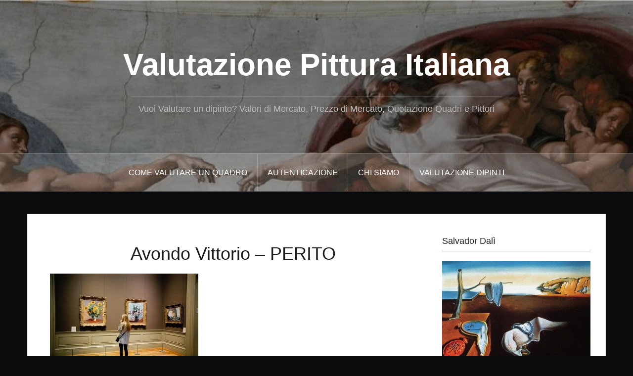

--- FILE ---
content_type: text/html; charset=UTF-8
request_url: https://pitturaitaliana.org/avondo-vittorio
body_size: 15665
content:
<!DOCTYPE html><html lang="it-IT" prefix="og: http://ogp.me/ns#"><head><meta charset="UTF-8"><meta name="viewport" content="width=device-width, initial-scale=1"><link rel="profile" href="http://gmpg.org/xfn/11"><link rel="pingback" href="https://pitturaitaliana.org/xmlrpc.php"><link rel="shortcut icon" href="https://pitturaitaliana.org/wp-content/uploads/2018/01/Kanevsky-Alexander.jpg" /><link type="text/css" media="all" href="https://pitturaitaliana.org/wp-content/cache/autoptimize/css/autoptimize_cffdf0e775abb48479f55557aa6a05da.css" rel="stylesheet" /><title>Avondo Vittorio - PERITO - Valutazione Pittura Italiana QUOTAZIONE DIPINTI</title><meta name='robots' content='max-image-preview:large' /><meta name="description" content="AVONDO VITTORIO.Certificazione opere.Valutazione Stime Perizie Expertise. Inventari Catalogazioni Archivi .Divisioni ereditarie.Perizie assicurative."/><link rel="canonical" href="https://pitturaitaliana.org/avondo-vittorio" /><meta property="og:locale" content="it_IT" /><meta property="og:type" content="article" /><meta property="og:title" content="Avondo Vittorio - PERITO - Valutazione Pittura Italiana QUOTAZIONE DIPINTI" /><meta property="og:description" content="AVONDO VITTORIO.Certificazione opere.Valutazione Stime Perizie Expertise. Inventari Catalogazioni Archivi .Divisioni ereditarie.Perizie assicurative." /><meta property="og:url" content="https://pitturaitaliana.org/avondo-vittorio" /><meta property="og:site_name" content="Valutazione Pittura Italiana" /><meta property="article:publisher" content="https://m.facebook.com/valutazionequadri" /><meta property="og:image" content="https://pitturaitaliana.org/wp-content/uploads/2018/01/mostra.jpg" /><meta property="og:image:secure_url" content="https://pitturaitaliana.org/wp-content/uploads/2018/01/mostra.jpg" /><meta property="og:image:width" content="510" /><meta property="og:image:height" content="340" /><meta property="og:image:alt" content="alt=&quot;Bernardo Castello&quot;/&gt;" /><meta name="twitter:card" content="summary" /><meta name="twitter:description" content="AVONDO VITTORIO.Certificazione opere.Valutazione Stime Perizie Expertise. Inventari Catalogazioni Archivi .Divisioni ereditarie.Perizie assicurative." /><meta name="twitter:title" content="Avondo Vittorio - PERITO - Valutazione Pittura Italiana QUOTAZIONE DIPINTI" /><meta name="twitter:site" content="@periziearte" /><meta name="twitter:image" content="https://pitturaitaliana.org/wp-content/uploads/2018/01/mostra-300x200.jpg" /><meta name="twitter:creator" content="@periziearte" /> <script type='application/ld+json'>{"@context":"https:\/\/schema.org","@type":"Person","url":"https:\/\/pitturaitaliana.org\/","sameAs":["https:\/\/m.facebook.com\/valutazionequadri","https:\/\/www.instagram.com\/periziearte\/","https:\/\/www.linkedin.com\/in\/musetti-renato-6146b574\/","https:\/\/www.youtube.com\/channel\/UCb9LqVJogdZiaDnNW8yLzXg?view_as=subscriber","https:\/\/twitter.com\/periziearte"],"@id":"#person","name":"Renato Musetti"}</script> <link rel="alternate" type="application/rss+xml" title="Valutazione Pittura Italiana &raquo; Feed" href="https://pitturaitaliana.org/feed" /><link rel="alternate" type="application/rss+xml" title="Valutazione Pittura Italiana &raquo; Feed dei commenti" href="https://pitturaitaliana.org/comments/feed" />  <script type="text/javascript" data-cfasync="false">var mi_track_user      = true;
	var mi_no_track_reason = '';
	
	var disableStr = 'ga-disable-UA-117777820-1';

	/* Function to detect opted out users */
	function __gaTrackerIsOptedOut() {
		return document.cookie.indexOf(disableStr + '=true') > -1;
	}

	/* Disable tracking if the opt-out cookie exists. */
	if ( __gaTrackerIsOptedOut() ) {
		window[disableStr] = true;
	}

	/* Opt-out function */
	function __gaTrackerOptout() {
	  document.cookie = disableStr + '=true; expires=Thu, 31 Dec 2099 23:59:59 UTC; path=/';
	  window[disableStr] = true;
	}
	
	if ( mi_track_user ) {
		(function(i,s,o,g,r,a,m){i['GoogleAnalyticsObject']=r;i[r]=i[r]||function(){
			(i[r].q=i[r].q||[]).push(arguments)},i[r].l=1*new Date();a=s.createElement(o),
			m=s.getElementsByTagName(o)[0];a.async=1;a.src=g;m.parentNode.insertBefore(a,m)
		})(window,document,'script','//www.google-analytics.com/analytics.js','__gaTracker');

		__gaTracker('create', 'UA-117777820-1', 'auto');
		__gaTracker('set', 'forceSSL', true);
		__gaTracker('require', 'displayfeatures');
		__gaTracker('require', 'linkid', 'linkid.js');
		__gaTracker('send','pageview');
	} else {
		console.log( "" );
		(function() {
			/* https://developers.google.com/analytics/devguides/collection/analyticsjs/ */
			var noopfn = function() {
				return null;
			};
			var noopnullfn = function() {
				return null;
			};
			var Tracker = function() {
				return null;
			};
			var p = Tracker.prototype;
			p.get = noopfn;
			p.set = noopfn;
			p.send = noopfn;
			var __gaTracker = function() {
				var len = arguments.length;
				if ( len === 0 ) {
					return;
				}
				var f = arguments[len-1];
				if ( typeof f !== 'object' || f === null || typeof f.hitCallback !== 'function' ) {
					console.log( 'Not running function __gaTracker(' + arguments[0] + " ....) because you are not being tracked. " + mi_no_track_reason );
					return;
				}
				try {
					f.hitCallback();
				} catch (ex) {

				}
			};
			__gaTracker.create = function() {
				return new Tracker();
			};
			__gaTracker.getByName = noopnullfn;
			__gaTracker.getAll = function() {
				return [];
			};
			__gaTracker.remove = noopfn;
			window['__gaTracker'] = __gaTracker;
					})();
		}</script>  <script type="text/javascript">window._wpemojiSettings = {"baseUrl":"https:\/\/s.w.org\/images\/core\/emoji\/16.0.1\/72x72\/","ext":".png","svgUrl":"https:\/\/s.w.org\/images\/core\/emoji\/16.0.1\/svg\/","svgExt":".svg","source":{"concatemoji":"https:\/\/pitturaitaliana.org\/wp-includes\/js\/wp-emoji-release.min.js"}};
/*! This file is auto-generated */
!function(s,n){var o,i,e;function c(e){try{var t={supportTests:e,timestamp:(new Date).valueOf()};sessionStorage.setItem(o,JSON.stringify(t))}catch(e){}}function p(e,t,n){e.clearRect(0,0,e.canvas.width,e.canvas.height),e.fillText(t,0,0);var t=new Uint32Array(e.getImageData(0,0,e.canvas.width,e.canvas.height).data),a=(e.clearRect(0,0,e.canvas.width,e.canvas.height),e.fillText(n,0,0),new Uint32Array(e.getImageData(0,0,e.canvas.width,e.canvas.height).data));return t.every(function(e,t){return e===a[t]})}function u(e,t){e.clearRect(0,0,e.canvas.width,e.canvas.height),e.fillText(t,0,0);for(var n=e.getImageData(16,16,1,1),a=0;a<n.data.length;a++)if(0!==n.data[a])return!1;return!0}function f(e,t,n,a){switch(t){case"flag":return n(e,"\ud83c\udff3\ufe0f\u200d\u26a7\ufe0f","\ud83c\udff3\ufe0f\u200b\u26a7\ufe0f")?!1:!n(e,"\ud83c\udde8\ud83c\uddf6","\ud83c\udde8\u200b\ud83c\uddf6")&&!n(e,"\ud83c\udff4\udb40\udc67\udb40\udc62\udb40\udc65\udb40\udc6e\udb40\udc67\udb40\udc7f","\ud83c\udff4\u200b\udb40\udc67\u200b\udb40\udc62\u200b\udb40\udc65\u200b\udb40\udc6e\u200b\udb40\udc67\u200b\udb40\udc7f");case"emoji":return!a(e,"\ud83e\udedf")}return!1}function g(e,t,n,a){var r="undefined"!=typeof WorkerGlobalScope&&self instanceof WorkerGlobalScope?new OffscreenCanvas(300,150):s.createElement("canvas"),o=r.getContext("2d",{willReadFrequently:!0}),i=(o.textBaseline="top",o.font="600 32px Arial",{});return e.forEach(function(e){i[e]=t(o,e,n,a)}),i}function t(e){var t=s.createElement("script");t.src=e,t.defer=!0,s.head.appendChild(t)}"undefined"!=typeof Promise&&(o="wpEmojiSettingsSupports",i=["flag","emoji"],n.supports={everything:!0,everythingExceptFlag:!0},e=new Promise(function(e){s.addEventListener("DOMContentLoaded",e,{once:!0})}),new Promise(function(t){var n=function(){try{var e=JSON.parse(sessionStorage.getItem(o));if("object"==typeof e&&"number"==typeof e.timestamp&&(new Date).valueOf()<e.timestamp+604800&&"object"==typeof e.supportTests)return e.supportTests}catch(e){}return null}();if(!n){if("undefined"!=typeof Worker&&"undefined"!=typeof OffscreenCanvas&&"undefined"!=typeof URL&&URL.createObjectURL&&"undefined"!=typeof Blob)try{var e="postMessage("+g.toString()+"("+[JSON.stringify(i),f.toString(),p.toString(),u.toString()].join(",")+"));",a=new Blob([e],{type:"text/javascript"}),r=new Worker(URL.createObjectURL(a),{name:"wpTestEmojiSupports"});return void(r.onmessage=function(e){c(n=e.data),r.terminate(),t(n)})}catch(e){}c(n=g(i,f,p,u))}t(n)}).then(function(e){for(var t in e)n.supports[t]=e[t],n.supports.everything=n.supports.everything&&n.supports[t],"flag"!==t&&(n.supports.everythingExceptFlag=n.supports.everythingExceptFlag&&n.supports[t]);n.supports.everythingExceptFlag=n.supports.everythingExceptFlag&&!n.supports.flag,n.DOMReady=!1,n.readyCallback=function(){n.DOMReady=!0}}).then(function(){return e}).then(function(){var e;n.supports.everything||(n.readyCallback(),(e=n.source||{}).concatemoji?t(e.concatemoji):e.wpemoji&&e.twemoji&&(t(e.twemoji),t(e.wpemoji)))}))}((window,document),window._wpemojiSettings);</script> <script type="text/javascript" id="monsterinsights-frontend-script-js-extra">var monsterinsights_frontend = {"js_events_tracking":"true","is_debug_mode":"false","download_extensions":"doc,exe,js,pdf,ppt,tgz,zip,xls","inbound_paths":"","home_url":"https:\/\/pitturaitaliana.org","track_download_as":"event","internal_label":"int","hash_tracking":"false"};</script> <script type="text/javascript" id="pirate-forms-custom-spam-js-extra">var pf = {"spam":{"label":"Sono umano!","value":"7acc01aa5b"}};</script> <script type="text/javascript" id="oria-slider-init-js-extra">var sliderOptions = {"slideshowspeed":"4000"};</script> <link rel="https://api.w.org/" href="https://pitturaitaliana.org/wp-json/" /><link rel="alternate" title="JSON" type="application/json" href="https://pitturaitaliana.org/wp-json/wp/v2/pages/4109" /><link rel="EditURI" type="application/rsd+xml" title="RSD" href="https://pitturaitaliana.org/xmlrpc.php?rsd" /><meta name="generator" content="WordPress 6.8.3" /><link rel='shortlink' href='https://pitturaitaliana.org/?p=4109' /><link rel="alternate" title="oEmbed (JSON)" type="application/json+oembed" href="https://pitturaitaliana.org/wp-json/oembed/1.0/embed?url=https%3A%2F%2Fpitturaitaliana.org%2Favondo-vittorio" /><link rel="alternate" title="oEmbed (XML)" type="text/xml+oembed" href="https://pitturaitaliana.org/wp-json/oembed/1.0/embed?url=https%3A%2F%2Fpitturaitaliana.org%2Favondo-vittorio&#038;format=xml" /> <!--[if lt IE 9]> <script src="https://pitturaitaliana.org/wp-content/themes/oria/js/html5shiv.js"></script> <![endif]--><style type="text/css">.site-header {
				background-image: url(https://pitturaitaliana.org/wp-content/uploads/2018/01/cropped-Dipinto.jpg);
			}</style></head><body class="wp-singular page-template-default page page-id-4109 custom-background wp-theme-oria"><div class="preloader"><div id="preloader-inner"><div class="preload">&nbsp;</div></div></div><div id="page" class="hfeed site"> <a class="skip-link screen-reader-text" href="#content">Salta il contenuto</a><header id="masthead" class="site-header" role="banner"><div class="top-bar clearfix no-toggle"></div><div class="container"><div class="site-branding"><h1 class="site-title"><a href="https://pitturaitaliana.org/" rel="home">Valutazione Pittura Italiana</a></h1><h2 class="site-description">Vuoi Valutare un dipinto?  Valori di Mercato, Prezzo di Mercato, Quotazione Quadri e Pittori</h2></div></div><nav id="site-navigation" class="main-navigation" role="navigation"><div class="menu-perizie-container"><ul id="primary-menu" class="menu clearfix"><li id="menu-item-2887" class="menu-item menu-item-type-post_type menu-item-object-page menu-item-has-children menu-item-2887"><a href="https://pitturaitaliana.org/come-valutare-un-quadro">Come valutare un quadro</a><ul class="sub-menu"><li id="menu-item-1540" class="menu-item menu-item-type-post_type menu-item-object-page menu-item-has-children menu-item-1540"><a href="https://pitturaitaliana.org/valutazione-online-quadri">Valutazione Online Quadri</a><ul class="sub-menu"><li id="menu-item-2863" class="menu-item menu-item-type-post_type menu-item-object-page menu-item-2863"><a href="https://pitturaitaliana.org/valutazioni-dipinti">VALUTAZIONI DIPINTI</a></li><li id="menu-item-35" class="menu-item menu-item-type-post_type menu-item-object-page menu-item-has-children menu-item-35"><a href="https://pitturaitaliana.org/perizie-stime-valutazioni">Perizie Stime Valutazioni</a><ul class="sub-menu"><li id="menu-item-1878" class="menu-item menu-item-type-custom menu-item-object-custom menu-item-1878"><a href="http://ottocento.pitturaitaliana.org">Pittura Ottocento</a></li><li id="menu-item-820" class="menu-item menu-item-type-post_type menu-item-object-page menu-item-820"><a href="https://pitturaitaliana.org/come-si-scopre-se-un-quadro-e-falso">Come si scopre se un quadro è falso</a></li><li id="menu-item-2528" class="menu-item menu-item-type-post_type menu-item-object-page menu-item-2528"><a href="https://pitturaitaliana.org/valutazione-stime-quadri">Valutazione stime quadri</a></li><li id="menu-item-4645" class="menu-item menu-item-type-post_type menu-item-object-page menu-item-4645"><a href="https://pitturaitaliana.org/valutazione-collezioni">Valutazione collezioni</a></li><li id="menu-item-3945" class="menu-item menu-item-type-post_type menu-item-object-page menu-item-3945"><a href="https://pitturaitaliana.org/valutazione-dipinti">Valutazione Dipinti</a></li></ul></li></ul></li></ul></li><li id="menu-item-122" class="menu-item menu-item-type-post_type menu-item-object-page menu-item-has-children menu-item-122"><a href="https://pitturaitaliana.org/autenticazione">AUTENTICAZIONE</a><ul class="sub-menu"><li id="menu-item-5422" class="menu-item menu-item-type-custom menu-item-object-custom menu-item-5422"><a href="https://www.valutazionedipinti.com/parere-di-autenticita-o-stima-di-valore/">Expertise</a></li></ul></li><li id="menu-item-101" class="menu-item menu-item-type-post_type menu-item-object-page menu-item-has-children menu-item-101"><a href="https://pitturaitaliana.org/chi-siamo">Chi Siamo</a><ul class="sub-menu"><li id="menu-item-1196" class="menu-item menu-item-type-post_type menu-item-object-post menu-item-1196"><a href="https://pitturaitaliana.org/de-m-venice-art-gallery">Eventi</a></li></ul></li><li id="menu-item-162" class="menu-item menu-item-type-custom menu-item-object-custom menu-item-162"><a href="https://valutazionedipinti.com">Valutazione Dipinti</a></li></ul></div></nav><nav class="mobile-nav"></nav></header><div id="content" class="site-content clearfix"><div class="container content-wrapper"><div id="primary" class="content-area"><main id="main" class="site-main" role="main"><article id="post-4109" class="post-4109 page type-page status-publish hentry"><header class="entry-header"><h1 class="entry-title">Avondo Vittorio  &#8211; PERITO</h1></header><div class="entry-content"><figure id="attachment_1538" aria-describedby="caption-attachment-1538" style="width: 300px" class="wp-caption alignnone"><img  title="pittura italiana" fetchpriority="high" decoding="async" class="wp-image-1538 size-medium" src="https://pitturaitaliana.org/wp-content/uploads/2018/01/mostra-300x200.jpg"  alt="mostra-300x200 Avondo Vittorio  - PERITO"  width="300" height="200" srcset="https://pitturaitaliana.org/wp-content/uploads/2018/01/mostra-300x200.jpg 300w, https://pitturaitaliana.org/wp-content/uploads/2018/01/mostra-390x260.jpg 390w, https://pitturaitaliana.org/wp-content/uploads/2018/01/mostra.jpg 510w" sizes="(max-width: 300px) 100vw, 300px" /><figcaption id="caption-attachment-1538" class="wp-caption-text">Avondo Vittorio</figcaption></figure><p>Avete la necessità di un EXPERTISE o  <strong><a href="https://pitturaitaliana.org/autenticazione">PERIZIA </a>di Avondo Vittorio </strong></p><h2>VALUTIAMO Avondo Vittorio</h2><p>Noi F.lli Musetti nella nostra sede a domicilio e online chiaramente <strong>valutiamo Avondo Vittorio </strong> e opere di più <a href="https://it.wikipedia.org/wiki/Artista" target="_blank" rel="noopener">artisti</a> .<strong> </strong>In questi anni ci siamo specializzati nel sevizio di fornire consulenza per le opere dell&#8217;artista  , di <a href="https://stimearredi.com/">dipinti antichi</a> e moderni e ci occupiamo di stime arredi e divisioni ereditarie, catalogazioni, inventario dipinti e altro. Dunque se sei interessato ad una stima di  Avondo Vittorio o vuoi vendere l&#8217;opera dell&#8217;artista a qualche privato, galleria o case d’asta noi siamo a disposizione per qualsiasi tipo di consulenza. Non esitare a contattarci  per un preventivo possiamo garantire massima serietà e professionalità .</p><h3>Avondo Vittorio : Visite a Domicilio</h3><figure id="attachment_3941" class="wp-caption alignnone"><img decoding="async" class="size-medium wp-image-3941"  title="pittura italiana"  src="https://pitturaitaliana.org/wp-content/uploads/2018/07/Visite-a-domicilio-300x200.jpeg" sizes="(max-width: 300px) 100vw, 300px" srcset="https://pitturaitaliana.org/wp-content/uploads/2018/07/Visite-a-domicilio-300x200.jpeg 300w, https://pitturaitaliana.org/wp-content/uploads/2018/07/Visite-a-domicilio-390x260.jpeg 390w, https://pitturaitaliana.org/wp-content/uploads/2018/07/Visite-a-domicilio-520x347.jpeg 520w, https://pitturaitaliana.org/wp-content/uploads/2018/07/Visite-a-domicilio.jpeg 525w"  alt="Visite-a-domicilio-300x200 Avondo Vittorio  - PERITO"  width="300" height="200" /><figcaption class="wp-caption-text">Visite a domicilio</figcaption></figure><p>Se desiderate avere una valutazione, una perizia d’arte o d’antiquariato su Avondo Vittorio potete contattarci per fissare un appuntamento a domicilio. Effettuiamo sopralluoghi prevalentemente in</p><ul><li>Toscana, nelle province di Massa, Lucca, Pisa , Livorno, Siena , Grosseto , Firenze, Prato</li><li>Lombardia, nelle province di Milano, Bergamo, Brescia, Varese, Lecco, Como, Cremona, Mantova</li><li>Liguria, nelle province di La Spezia; Genova, Imperia, Savona</li><li>Emilia Romagna , nelle province di Parma, Bologna, Reggio Emilia, Piacenza, Rimini, Forlì, Modena..</li><li>Piemonte , nelle province di Torino , Asti, Cuneo, Ivrea, Verbania, Vercelli, Biella</li><li>Veneto, nelle province di Venezia ,Mestre, Treviso Padova , Rovigo, Belluno</li><li>Lazio, nelle province di Roma, Latina, Rieti, Viterbo…</li><li>Umbria, nelle province si Perugia e Terni</li><li>ma generalmente ci spostiamo anche nel resto d’Italia e anche all’estero.E’ nel nostro interesse mantenere la più assoluta riservatezza e serietà</li></ul><p>Riceviamo su appuntamento <strong>in sede o a domicilio</strong> in tutta Italia infine anche all’estero per una Richiesta di stima di Valutazione Dipinti Per maggiori dettagli potete contattarci: Telefono <strong>+39 3287565328  </strong>Email : musetti.renato@gmail.com</p><h4>Cavaliere Renato Musetti</h4><h3><img decoding="async" class="alignnone size-medium wp-image-2535"  title="pittura italiana"  src="https://pitturaitaliana.org/wp-content/uploads/2018/03/intervista-al-Perito-d-Arte-Musetti-Renato-300x225.jpg" sizes="(max-width: 300px) 100vw, 300px" srcset="https://pitturaitaliana.org/wp-content/uploads/2018/03/intervista-al-Perito-d-Arte-Musetti-Renato-300x225.jpg 300w, https://pitturaitaliana.org/wp-content/uploads/2018/03/intervista-al-Perito-d-Arte-Musetti-Renato-520x390.jpg 520w, https://pitturaitaliana.org/wp-content/uploads/2018/03/intervista-al-Perito-d-Arte-Musetti-Renato.jpg 652w"  alt="intervista-al-Perito-d-Arte-Musetti-Renato-300x225 Avondo Vittorio  - PERITO"  width="300" height="225" /></h3><p>Cavaliere Renato Musetti :</p><ul><li>valutazione  beni mobili e immobili</li><li>vintage</li><li>antiquariato</li><li>mobili antichi</li><li>modernariato</li><li>inventario arredi</li><li><a href="https://it.wikipedia.org/wiki/Accettazione_dell%27eredit%C3%A0">inventario di eredità beneficiata</a></li><li>inventario per amministrazione di sostegno.</li></ul><h4>VALUTAZIONE  ONLINE Avondo Vittorio</h4><p>VALUTAZIONE ONLINE Avondo Vittorio è ovviamente un servizo a pagamento con invio di foto tramite WhatsApp o e-mail. F.lli Musetti periti esperti del <a href="https://tribunaleperito.com">Tribunale</a> civile e penale categoria Estimatori  chiaramente effettuano :</p><ul><li>valutazione dipinti</li><li>perizie</li><li><a href="https://valutazionearredamento.com">stime ereditarie</a>, in sede o in località diversa.</li></ul><p>Le stime ovviamente vengono effettuate con rilascio di relazione. Questo video non è di mia proprietà ma postato e condiviso su YouTube da <a href="https://www.youtube.com/watch?v=_XbbrbTzXNI&amp;t=23s">bonaccorsi domenico</a> <iframe loading="lazy" src="https://www.youtube.com/embed/_XbbrbTzXNI" width="560" height="315" frameborder="0" allowfullscreen="allowfullscreen"></iframe></p><h4></h4><p>&nbsp;</p><h6></h6></div><footer class="entry-footer"></footer></article></main></div><div id="secondary" class="widget-area no-toggle" role="complementary"> <span class="sidebar-close"><i class="fa fa-times"></i></span><aside id="media_image-7" class="widget widget_media_image"><h4 class="widget-title">Salvador Dalì</h4><figure style="width: 300px" class="wp-caption alignnone"><img width="300" height="225" src="https://pitturaitaliana.org/wp-content/uploads/2017/11/persistenza-della-memoria-Dalì-300x225.jpg" class="image wp-image-85  attachment-medium size-medium" alt="alt=&quot;Dalì&quot;/&gt;" style="max-width: 100%; height: auto;" decoding="async" loading="lazy" srcset="https://pitturaitaliana.org/wp-content/uploads/2017/11/persistenza-della-memoria-Dalì-300x225.jpg 300w, https://pitturaitaliana.org/wp-content/uploads/2017/11/persistenza-della-memoria-Dalì-768x576.jpg 768w, https://pitturaitaliana.org/wp-content/uploads/2017/11/persistenza-della-memoria-Dalì-1024x768.jpg 1024w, https://pitturaitaliana.org/wp-content/uploads/2017/11/persistenza-della-memoria-Dalì.jpg 1200w" sizes="auto, (max-width: 300px) 100vw, 300px" /><figcaption class="wp-caption-text">Dalì</figcaption></figure></aside><aside id="recent-posts-4" class="widget widget_recent_entries"><h4 class="widget-title">Articoli</h4><ul><li> <a href="https://pitturaitaliana.org/valutazione-dipinti-eredita-come-gestire-una-collezione-darte">Valutazione Dipinti Eredità: Come Gestire una Collezione d&#8217;Arte</a> <span class="post-date">Novembre 27, 2025</span></li><li> <a href="https://pitturaitaliana.org/certificato-di-autenticita-e-expertise-la-carta-didentita-della-pittura-italiana">Certificato di Autenticità e Expertise: La &#8220;Carta d&#8217;Identità&#8221; della Pittura Italiana</a> <span class="post-date">Novembre 24, 2025</span></li><li> <a href="https://pitturaitaliana.org/chi-valuta-i-quadri">Chi Valuta i Quadri</a> <span class="post-date">Giugno 4, 2025</span></li><li> <a href="https://pitturaitaliana.org/catalogare-opere-darte">Catalogare Opere d&#8217;Arte</a> <span class="post-date">Giugno 4, 2025</span></li><li> <a href="https://pitturaitaliana.org/quanto-costa-una-perizia-darte">Quanto costa una perizia d&#8217;arte?</a> <span class="post-date">Novembre 8, 2024</span></li><li> <a href="https://pitturaitaliana.org/autenticare-un-opera-d-arte">Autenticare un&#8217;opera d&#8217;arte</a> <span class="post-date">Marzo 7, 2019</span></li><li> <a href="https://pitturaitaliana.org/pittori-famosi-italiani">Pittori Famosi Italiani</a> <span class="post-date">Maggio 4, 2018</span></li></ul></aside><aside id="media_image-19" class="widget widget_media_image"><h4 class="widget-title">Cav. Perito Esperto Musetti Renato</h4><figure style="width: 300px" class="wp-caption alignnone"><img width="300" height="225" src="https://pitturaitaliana.org/wp-content/uploads/2018/03/intervista-al-Perito-d-Arte-Musetti-Renato-300x225.jpg" class="image wp-image-2535  attachment-medium size-medium" alt="alt=&quot;Perito Esperto Musetti Renato&quot;/&gt;" style="max-width: 100%; height: auto;" decoding="async" loading="lazy" srcset="https://pitturaitaliana.org/wp-content/uploads/2018/03/intervista-al-Perito-d-Arte-Musetti-Renato-300x225.jpg 300w, https://pitturaitaliana.org/wp-content/uploads/2018/03/intervista-al-Perito-d-Arte-Musetti-Renato-520x390.jpg 520w, https://pitturaitaliana.org/wp-content/uploads/2018/03/intervista-al-Perito-d-Arte-Musetti-Renato.jpg 652w" sizes="auto, (max-width: 300px) 100vw, 300px" /><figcaption class="wp-caption-text">Musetti Renato</figcaption></figure></aside><aside id="media_video-2" class="widget widget_media_video"><h4 class="widget-title">Valutazione Dipinti</h4><div style="width:100%;" class="wp-video"><!--[if lt IE 9]><script>document.createElement('video');</script><![endif]--><video class="wp-video-shortcode" id="video-4109-1" preload="metadata" controls="controls"><source type="video/mp4" src="https://pitturaitaliana.org/wp-content/uploads/2018/02/Valutazione-Dipinti.mp4?_=1" /><source type="video/mp4" src="https://pitturaitaliana.org/wp-content/uploads/2018/02/Valutazione-Dipinti.mp4?_=1" /><a href="https://pitturaitaliana.org/wp-content/uploads/2018/02/Valutazione-Dipinti.mp4">https://pitturaitaliana.org/wp-content/uploads/2018/02/Valutazione-Dipinti.mp4</a></video></div></aside><aside id="nav_menu-7" class="widget widget_nav_menu"><h4 class="widget-title">Pittura</h4><div class="menu-pittura-container"><ul id="menu-pittura" class="menu"><li id="menu-item-5845" class="menu-item menu-item-type-post_type menu-item-object-page menu-item-5845"><a href="https://pitturaitaliana.org/quotazioni-ed-aste-della-pittura-italiana">QUOTAZIONI ED ASTE DELLA PITTURA ITALIANA</a></li><li id="menu-item-5362" class="menu-item menu-item-type-post_type menu-item-object-page menu-item-has-children menu-item-5362"><a href="https://pitturaitaliana.org/dipinti">Dipinti</a><ul class="sub-menu"><li id="menu-item-5363" class="menu-item menu-item-type-post_type menu-item-object-page menu-item-5363"><a href="https://pitturaitaliana.org/dipinti-famosi">Dipinti Famosi</a></li><li id="menu-item-5365" class="menu-item menu-item-type-post_type menu-item-object-page menu-item-home menu-item-5365"><a href="https://pitturaitaliana.org/">Pittura Italiana</a></li><li id="menu-item-5366" class="menu-item menu-item-type-post_type menu-item-object-page menu-item-5366"><a href="https://pitturaitaliana.org/pittura-metafisica">Pittura Metafisica</a></li><li id="menu-item-5367" class="menu-item menu-item-type-post_type menu-item-object-page menu-item-5367"><a href="https://pitturaitaliana.org/pittura-naif">Pittura Naif</a></li><li id="menu-item-5368" class="menu-item menu-item-type-post_type menu-item-object-page menu-item-5368"><a href="https://pitturaitaliana.org/pittura-ottocento">Pittura Ottocento</a></li><li id="menu-item-5364" class="menu-item menu-item-type-post_type menu-item-object-page menu-item-5364"><a href="https://pitturaitaliana.org/pittura-contemporanea">Pittura Contemporanea</a></li><li id="menu-item-5450" class="menu-item menu-item-type-post_type menu-item-object-page menu-item-5450"><a href="https://pitturaitaliana.org/archivio-artisti">ARCHIVIO ARTISTI</a></li></ul></li><li id="menu-item-5774" class="menu-item menu-item-type-post_type menu-item-object-page menu-item-5774"><a href="https://pitturaitaliana.org/investire-in-arte-contemporanea-e-moderna">investire in arte contemporanea e moderna</a></li><li id="menu-item-5832" class="menu-item menu-item-type-post_type menu-item-object-page menu-item-5832"><a href="https://pitturaitaliana.org/stima-opere-darte-per-divisione-ereditaria">Stima Opere d’arte per Divisione Ereditaria</a></li><li id="menu-item-5851" class="menu-item menu-item-type-post_type menu-item-object-page menu-item-5851"><a href="https://pitturaitaliana.org/valutazioni-e-quotazioni-quadri-lesperienza-del-cav-renato-musetti">Valutazioni e Quotazioni Quadri: L’Esperienza del Cav. Renato Musetti</a></li><li id="menu-item-5862" class="menu-item menu-item-type-post_type menu-item-object-page menu-item-5862"><a href="https://pitturaitaliana.org/perito-quadri-antichi">Perito Quadri Antichi</a></li><li id="menu-item-5866" class="menu-item menu-item-type-post_type menu-item-object-page menu-item-5866"><a href="https://pitturaitaliana.org/valutazione-quadri-per-assicurazione">Valutazione Quadri per Assicurazione</a></li><li id="menu-item-5883" class="menu-item menu-item-type-post_type menu-item-object-page menu-item-5883"><a href="https://pitturaitaliana.org/consulenza-per-collezionisti-privati">Consulenza per Collezionisti Privati</a></li><li id="menu-item-5887" class="menu-item menu-item-type-post_type menu-item-object-page menu-item-5887"><a href="https://pitturaitaliana.org/servizi-darte-per-studi-legali">Servizi d’Arte per Studi Legali</a></li><li id="menu-item-5893" class="menu-item menu-item-type-post_type menu-item-object-page menu-item-5893"><a href="https://pitturaitaliana.org/gestione-collezioni-per-family-office">Gestione Collezioni per Family Office</a></li><li id="menu-item-5731" class="menu-item menu-item-type-post_type menu-item-object-page menu-item-5731"><a href="https://pitturaitaliana.org/perizie-nft">Perizie NFT</a></li><li id="menu-item-5369" class="menu-item menu-item-type-post_type menu-item-object-page menu-item-privacy-policy menu-item-5369"><a rel="privacy-policy" href="https://pitturaitaliana.org/privacy-policy">PRIVACY POLICY</a></li><li id="menu-item-5926" class="menu-item menu-item-type-post_type menu-item-object-page menu-item-5926"><a href="https://pitturaitaliana.org/perizie-stime-e-valutazione-di-old-master-paintings-leccellenza-diagnostica-in-italia">Perizie, Stime e Valutazione di Old Master Paintings: L’Eccellenza Diagnostica in Italia</a></li><li id="menu-item-5931" class="menu-item menu-item-type-post_type menu-item-object-page menu-item-5931"><a href="https://pitturaitaliana.org/attribuzioni-darte-e-riconoscimento-stilistico">ATTRIBUZIONI D’ARTE E RICONOSCIMENTO STILISTICO</a></li></ul></div></aside><aside id="recent-posts-7" class="widget widget_recent_entries"><h4 class="widget-title">Articoli recenti</h4><ul><li> <a href="https://pitturaitaliana.org/valutazione-dipinti-eredita-come-gestire-una-collezione-darte">Valutazione Dipinti Eredità: Come Gestire una Collezione d&#8217;Arte</a></li><li> <a href="https://pitturaitaliana.org/certificato-di-autenticita-e-expertise-la-carta-didentita-della-pittura-italiana">Certificato di Autenticità e Expertise: La &#8220;Carta d&#8217;Identità&#8221; della Pittura Italiana</a></li><li> <a href="https://pitturaitaliana.org/chi-valuta-i-quadri">Chi Valuta i Quadri</a></li><li> <a href="https://pitturaitaliana.org/catalogare-opere-darte">Catalogare Opere d&#8217;Arte</a></li><li> <a href="https://pitturaitaliana.org/quanto-costa-una-perizia-darte">Quanto costa una perizia d&#8217;arte?</a></li></ul></aside><aside id="text-4" class="widget widget_text"><h4 class="widget-title">Contatti</h4><div class="textwidget"><p>&nbsp;</p><p><strong>F.lli Musetti</strong></p><p>Cav. Renato Musetti &#8211; Antonio Musetti</p><p>&nbsp;</p><p>Carrara (MS) 54033</p><p>Vicolo Mazzini 2 &#8211; Via Manzoni 6</p><p><strong>Orari</strong><br /> lunedì—venerdì: 9:00–18:00<br /> sabato : 9:00–12:00</p><p><strong>Telefono:</strong></p><p>0585-283390</p><p>3287565328</p><p>email: antiquariatomusetti@gmail.com</p></div></aside></div></div></div><div id="sidebar-footer" class="footer-widgets" role="complementary"><div class="container"><div class="sidebar-column col-md-4"><aside id="text-4" class="widget widget_text"><h4 class="widget-title">Contatti</h4><div class="textwidget"><p>&nbsp;</p><p><strong>F.lli Musetti</strong></p><p>Cav. Renato Musetti &#8211; Antonio Musetti</p><p>&nbsp;</p><p>Carrara (MS) 54033</p><p>Vicolo Mazzini 2 &#8211; Via Manzoni 6</p><p><strong>Orari</strong><br /> lunedì—venerdì: 9:00–18:00<br /> sabato : 9:00–12:00</p><p><strong>Telefono:</strong></p><p>0585-283390</p><p>3287565328</p><p>email: antiquariatomusetti@gmail.com</p></div></aside><aside id="recent-posts-6" class="widget widget_recent_entries"><h4 class="widget-title">Agevolazioni fiscali sull&#8217;acquisto di opere d&#8217;arte</h4><ul><li> <a href="https://pitturaitaliana.org/valutazione-dipinti-eredita-come-gestire-una-collezione-darte">Valutazione Dipinti Eredità: Come Gestire una Collezione d&#8217;Arte</a></li><li> <a href="https://pitturaitaliana.org/certificato-di-autenticita-e-expertise-la-carta-didentita-della-pittura-italiana">Certificato di Autenticità e Expertise: La &#8220;Carta d&#8217;Identità&#8221; della Pittura Italiana</a></li><li> <a href="https://pitturaitaliana.org/chi-valuta-i-quadri">Chi Valuta i Quadri</a></li><li> <a href="https://pitturaitaliana.org/catalogare-opere-darte">Catalogare Opere d&#8217;Arte</a></li><li> <a href="https://pitturaitaliana.org/quanto-costa-una-perizia-darte">Quanto costa una perizia d&#8217;arte?</a></li></ul></aside><aside id="media_image-24" class="widget widget_media_image"><h4 class="widget-title">Onorificenza Cavaliere Ordine Al Merito Della Repubblica Italiana</h4><a href="https://inventariosuccessione.com"><img width="146" height="300" src="https://pitturaitaliana.org/wp-content/uploads/2018/05/Cavaliere-Musetti-Renato-146x300.jpg" class="image wp-image-3389  attachment-medium size-medium" alt="Cavaliere-Musetti-Renato" style="max-width: 100%; height: auto;" decoding="async" loading="lazy" srcset="https://pitturaitaliana.org/wp-content/uploads/2018/05/Cavaliere-Musetti-Renato-146x300.jpg 146w, https://pitturaitaliana.org/wp-content/uploads/2018/05/Cavaliere-Musetti-Renato-498x1024.jpg 498w, https://pitturaitaliana.org/wp-content/uploads/2018/05/Cavaliere-Musetti-Renato-520x1068.jpg 520w, https://pitturaitaliana.org/wp-content/uploads/2018/05/Cavaliere-Musetti-Renato.jpg 641w" sizes="auto, (max-width: 146px) 100vw, 146px" /></a></aside><aside id="text-14" class="widget widget_text"><h4 class="widget-title">Premio Artigianato OMA &#8211; Osservatorio dei Mestieri d’Arte</h4><div class="textwidget"><p class="caps little_bottom_margin">ECONOMIA</p><h1><strong>Importante riconoscimento per la Fratelli Musetti</strong></h1><p><a class="zoom" title="" href="https://www.lagazzettadimassaecarrara.it/assets/Uploads/articoli/_resampled/OptimizedImageW10/20180616-170621.jpg"><img decoding="async" class="img_right" src="https://www.lagazzettadimassaecarrara.it/assets/Uploads/articoli/_resampled/ScaleWidthWyIyMjAiXQ/20180616-170621.jpg" alt="" /></a></p><p class="neretto">lunedì, 18 giugno 2018, 11:18</p><p>https://www.lagazzettadimassaecarrara.it/economia/2018/06/importante-riconoscimento-per-la-fratelli-musetti/</p><p>Confartigianato Imprese Massa Carrara esprime la propria soddisfazione per l’importante  riconoscimento ottenuto dall’impresa associata “Fratelli Musetti di Musetti Antonio” di Carrara premiata nel complesso medievale di San Micheletto  a Lucca nell’ambito di “Artigianato OMA”organizzato dall’associazione OMA, Osservatorio dei Mestieri d’Arte. OMA è dal 2010 associazione di Fondazioni Bancarie a livello nazionale. Il premio nasce per valorizzare la creatività, la tecnica, la storia  e l’innovazione di uno dei settori che rappresenta dal punto di vista economico, occupazionale e sociale la base dello sviluppo del nostro paese. A premiare gli artigiani c’erano i presidenti delle Fondazioni Associate per la nostra provincia l’Avvocato alberto Pincione presidente della Fondazione Cassa di Risparmio di Carrara.</p><p>Il riconoscimento alla “Fratelli Musetti di Musetti Antonio” rappresenta il giusto riconoscimento alla serietà di artigiani che da anni lavorano con amore e professionalità nel settore del restauro dei mobili . Renato Musetti è stato recentemente nominato Cavaliere del Lavoro e Antonio Musetti è “Maestro Artigiano nel restauro dei mobili antichi”. “La Fratelli Musetti di Musetti Antonio” rappresenta un’eccellenza nel panorama artigiano della nostra provincia.</p></div></aside><aside id="text-7" class="widget widget_text"><h4 class="widget-title">Contatti</h4><div class="textwidget"><p><b>Sede F.lli Musetti -Pittura Italiana</b><br /> Via Manzoni 6 – Vicolo Mazzini 2<br /> 54033 Carrara (Ms)</p><p><strong>Orari ( su appuntamento)</strong><br /> lunedì—venerdì: 9:00–18:00<br /> sabato : 9:00–12:00</p><p><strong>Telefono:</strong></p><p>fisso : 0585-283390</p><p>mobile : +39 3287565328</p><p>email:</p><p>info@pitturaitaliana.org</p><p>antiquariatomusetti@gmail.com</p></div></aside></div><div class="sidebar-column col-md-4"><aside id="text-9" class="widget widget_text"><h4 class="widget-title">PERITI ESPERTI del Tribunale</h4><div class="textwidget"><p>categoria Estimatori Arte Antiquariato</p></div></aside><aside id="text-12" class="widget widget_text"><h4 class="widget-title">Artista Internazione</h4><div class="textwidget"><p>&#8220;L&#8217;arte deve generare dei terremoti dentro l&#8217;anima dello spettatore, non deve aspettarsi di creare adorazione&#8221; &#8211; A.Tarkovskij<br /> Ringrazio il Maestro, ed amico, <a href="http://www.alexanderkanevsky.com/">Alexander Kanevsky</a> per una giornata che mi ha arricchito di valori morali ed artistici.</p></div></aside><aside id="media_image-22" class="widget widget_media_image"><h4 class="widget-title">Alexander Kanevsky &#8211; Renato Musetti</h4><figure style="width: 300px" class="wp-caption alignnone"><img width="300" height="287" src="https://pitturaitaliana.org/wp-content/uploads/2017/12/Alexander-Kanevsky-Renato-Musetti-300x287.jpg" class="image wp-image-1188  attachment-medium size-medium" alt="alt=&quot;Alexander Kanevsky - Renato Musetti&quot;/&gt;" style="max-width: 100%; height: auto;" decoding="async" loading="lazy" srcset="https://pitturaitaliana.org/wp-content/uploads/2017/12/Alexander-Kanevsky-Renato-Musetti-300x287.jpg 300w, https://pitturaitaliana.org/wp-content/uploads/2017/12/Alexander-Kanevsky-Renato-Musetti-768x734.jpg 768w, https://pitturaitaliana.org/wp-content/uploads/2017/12/Alexander-Kanevsky-Renato-Musetti-1024x978.jpg 1024w, https://pitturaitaliana.org/wp-content/uploads/2017/12/Alexander-Kanevsky-Renato-Musetti.jpg 1651w" sizes="auto, (max-width: 300px) 100vw, 300px" /><figcaption class="wp-caption-text">Alexander Kanevsky - Renato Musetti</figcaption></figure></aside><aside id="media_image-23" class="widget widget_media_image"><h4 class="widget-title">Vittorio Sgarbi Musetti Renato Inaugurazione Galleria d&#8217;Arte</h4><figure style="width: 225px" class="wp-caption alignnone"><img width="225" height="300" src="https://pitturaitaliana.org/wp-content/uploads/2017/12/Vittorio-Sgarbi-Inaugurazione-Galleria-dArte-225x300.jpg" class="image wp-image-1189  attachment-medium size-medium" alt="alt=&quot;Vittorio Sgarbi Musetti Renato Inaugurazione Galleria d&#039;Arte&quot;/&gt;" style="max-width: 100%; height: auto;" title="Vittorio Sgarbi Musetti Renato Inaugurazione Galleria d&#039;Arte" decoding="async" loading="lazy" srcset="https://pitturaitaliana.org/wp-content/uploads/2017/12/Vittorio-Sgarbi-Inaugurazione-Galleria-dArte-225x300.jpg 225w, https://pitturaitaliana.org/wp-content/uploads/2017/12/Vittorio-Sgarbi-Inaugurazione-Galleria-dArte-768x1024.jpg 768w, https://pitturaitaliana.org/wp-content/uploads/2017/12/Vittorio-Sgarbi-Inaugurazione-Galleria-dArte.jpg 971w" sizes="auto, (max-width: 225px) 100vw, 225px" /><figcaption class="wp-caption-text">Vittorio Sgarbi Musetti Renato Inaugurazione Galleria d'Arte</figcaption></figure></aside><aside id="media_image-25" class="widget widget_media_image"><h4 class="widget-title">Onorificenza Cavaliere al Merito della Repubblica Italiana</h4><img width="169" height="300" src="https://pitturaitaliana.org/wp-content/uploads/2018/06/Renato-Musetti-Cavaliere-169x300.jpg" class="image wp-image-3926  attachment-medium size-medium" alt="Renato Musetti Cavaliere" style="max-width: 100%; height: auto;" decoding="async" loading="lazy" srcset="https://pitturaitaliana.org/wp-content/uploads/2018/06/Renato-Musetti-Cavaliere-169x300.jpg 169w, https://pitturaitaliana.org/wp-content/uploads/2018/06/Renato-Musetti-Cavaliere-576x1024.jpg 576w, https://pitturaitaliana.org/wp-content/uploads/2018/06/Renato-Musetti-Cavaliere-520x925.jpg 520w, https://pitturaitaliana.org/wp-content/uploads/2018/06/Renato-Musetti-Cavaliere.jpg 668w" sizes="auto, (max-width: 169px) 100vw, 169px" /></aside><aside id="media_image-26" class="widget widget_media_image"><h4 class="widget-title">Esperto d&#8217;arte. Dalla pittura rupestre a Banksy</h4><img width="212" height="300" src="https://pitturaitaliana.org/wp-content/uploads/2024/02/Esperto-darte.-Dalla-pittura-rupestre-a-Banksy-1-fotor-20240201131738-212x300.png" class="image wp-image-5805  attachment-medium size-medium" alt="Esperto d&#039;arte. Dalla pittura rupestre a Banksy" style="max-width: 100%; height: auto;" decoding="async" loading="lazy" srcset="https://pitturaitaliana.org/wp-content/uploads/2024/02/Esperto-darte.-Dalla-pittura-rupestre-a-Banksy-1-fotor-20240201131738-212x300.png 212w, https://pitturaitaliana.org/wp-content/uploads/2024/02/Esperto-darte.-Dalla-pittura-rupestre-a-Banksy-1-fotor-20240201131738-768x1087.png 768w, https://pitturaitaliana.org/wp-content/uploads/2024/02/Esperto-darte.-Dalla-pittura-rupestre-a-Banksy-1-fotor-20240201131738-724x1024.png 724w, https://pitturaitaliana.org/wp-content/uploads/2024/02/Esperto-darte.-Dalla-pittura-rupestre-a-Banksy-1-fotor-20240201131738-520x736.png 520w, https://pitturaitaliana.org/wp-content/uploads/2024/02/Esperto-darte.-Dalla-pittura-rupestre-a-Banksy-1-fotor-20240201131738-740x1047.png 740w, https://pitturaitaliana.org/wp-content/uploads/2024/02/Esperto-darte.-Dalla-pittura-rupestre-a-Banksy-1-fotor-20240201131738.png 1785w" sizes="auto, (max-width: 212px) 100vw, 212px" /></aside></div><div class="sidebar-column col-md-4"><aside id="media_image-3" class="widget widget_media_image"><h4 class="widget-title">Francesco Hayez &#8221; Il Bacio&#8221;</h4><figure style="width: 201px" class="wp-caption alignnone"><img width="201" height="251" src="https://pitturaitaliana.org/wp-content/uploads/2017/11/Il-bacio-Hayez.jpg" class="image wp-image-30  attachment-full size-full" alt="" style="max-width: 100%; height: auto;" decoding="async" loading="lazy" /><figcaption class="wp-caption-text">Francesco Hayez</figcaption></figure></aside><aside id="pirate_forms_contact_widget-4" class="widget construct"><div class="pirate-forms-contact-widget"><h4 class="widget-title">Contatto</h4><p>Text above form</p><div class="pirate_forms_container widget-yes" id="pirate_forms_container_default"><div class="pirate_forms_wrap"><form
 method="post"
 enctype="application/x-www-form-urlencoded"
 class="pirate_forms widget-on form_honeypot-on pirate_forms_from_widget-on wordpress-nonce-on pirate-forms-contact-name-on pirate-forms-contact-email-on pirate-forms-contact-subject-on pirate-forms-contact-message-on pirate-forms-maps-custom-on pirate-forms-contact-submit-on pirate_forms_from_form-on"
 ><div class="pirate_forms_three_inputs_wrap "><div class="col-xs-12 pirate_forms_three_inputs form_field_wrap contact_name_wrap col-xs-12 col-sm-6 contact_name_wrap pirate_forms_three_inputs form_field_wrap"> <input type="text" class="form-control" id="pirate-forms-contact-name" name="pirate-forms-contact-name" class="" placeholder="Your Name" required oninvalid="this.setCustomValidity('Enter your name')" onchange="this.setCustomValidity('')" value="" ></div><div class="col-xs-12 pirate_forms_three_inputs form_field_wrap contact_email_wrap col-xs-12 col-sm-6 contact_email_wrap pirate_forms_three_inputs form_field_wrap"> <input type="email" class="form-control" id="pirate-forms-contact-email" name="pirate-forms-contact-email" class="" placeholder="Your Email" required oninvalid="this.setCustomValidity('Enter valid email')" onchange="this.setCustomValidity('')" value="" ></div><div class="col-xs-12 pirate_forms_three_inputs form_field_wrap contact_subject_wrap col-xs-12 contact_subject_wrap pirate_forms_three_inputs form_field_wrap"> <input type="text" class="form-control" id="pirate-forms-contact-subject" name="pirate-forms-contact-subject" class="" placeholder="Subject" required oninvalid="this.setCustomValidity('Please enter a subject')" onchange="this.setCustomValidity('')" value="" ></div></div><div class="col-xs-12 form_field_wrap contact_message_wrap col-xs-12 contact_message_wrap pirate_forms_three_inputs form_field_wrap"><textarea rows="5" cols="30" class="form-control" id="pirate-forms-contact-message" name="pirate-forms-contact-message" class="" placeholder="Your message" required oninvalid="this.setCustomValidity('Enter your question or comment')" onchange="this.setCustomValidity('')" ></textarea></div><div class="col-xs-12 col-sm-6 form_field_wrap pirateform_wrap_classes_spam_wrap"><div id="pirate-forms-maps-custom" class="pirate-forms-maps-custom"></div></div><div class="col-xs-12 col-sm-6 form_field_wrap contact_submit_wrap"> <button type="submit" class="pirate-forms-submit-button btn btn-primary " id="pirate-forms-contact-submit" name="pirate-forms-contact-submit" class="pirate-forms-submit-button btn btn-primary " placeholder="" >Send Message</button></div> <input type="hidden" id="pirate_forms_ajax" name="pirate_forms_ajax" class="" placeholder=""  value="0"><div class="form_field_wrap hidden" style="display: none"><input type="text" id="form_honeypot" name="honeypot" class="" placeholder=""  value=""></div><input type="hidden" id="pirate_forms_from_widget" name="pirate_forms_from_widget" class="" placeholder=""  value="1"><input type="hidden" id="wordpress-nonce" name="wordpress-nonce" class="" placeholder=""  value="76fcf1f235"><input type="hidden" id="pirate_forms_from_form" name="pirate_forms_from_form" class="" placeholder=""  value="71d3c14fc8"></form><div class="pirate_forms_clearfix"></div></div></div><div class="pirate_forms_clearfix"></div></div></aside><aside id="fbw_id-2" class="widget widget_fbw_id"><h4 class="widget-title">Valutazione quadri</h4><div class="fb_loader" style="text-align: center !important;"><img src="https://pitturaitaliana.org/wp-content/plugins/facebook-pagelike-widget/loader.gif" alt="Facebook Pagelike Widget" /></div><div id="fb-root"></div><div class="fb-page" data-href="https://m.facebook.com/valutazionequadri " data-width="300" data-height="500" data-small-header="false" data-adapt-container-width="false" data-hide-cover="false" data-show-facepile="true" data-show-posts="true" style="" hide_cta="false"></div></aside><aside id="weblizar_twitter-2" class="widget widget_weblizar_twitter"><h4 class="widget-title">Perizie Arte</h4><div style="display:block;width:100%;float:left;overflow:hidden"> <a class="twitter-timeline" data-dnt="true" href="https://twitter.com/https://twitter.com/periziearte" 
 min-width="" 
 height="450" 
 data-theme="light" 
 data-lang=""
 data-link-color=""></a> <script>!function(d,s,id) {
					var js,fjs=d.getElementsByTagName(s)[0],p=/^http:/.test(d.location)?'http':'https';if(!d.getElementById(id)){js=d.createElement(s);js.id=id;js.src=p+"://platform.twitter.com/widgets.js";fjs.parentNode.insertBefore(js,fjs);}
				} (document,"script","twitter-wjs");</script> </div></aside></div></div></div><footer id="colophon" class="site-footer" role="contentinfo"><div class="site-info container"> <a href="http://wordpress.org/" rel="nofollow">Funziona grazie a WordPress</a><span class="sep"> | </span>Tema: <a href="http://justfreethemes.com/oria" rel="nofollow">Oria</a> by JustFreeThemes.</div></footer></div> <script type="speculationrules">{"prefetch":[{"source":"document","where":{"and":[{"href_matches":"\/*"},{"not":{"href_matches":["\/wp-*.php","\/wp-admin\/*","\/wp-content\/uploads\/*","\/wp-content\/*","\/wp-content\/plugins\/*","\/wp-content\/themes\/oria\/*","\/*\\?(.+)"]}},{"not":{"selector_matches":"a[rel~=\"nofollow\"]"}},{"not":{"selector_matches":".no-prefetch, .no-prefetch a"}}]},"eagerness":"conservative"}]}</script>  <script async src="https://www.googletagmanager.com/gtag/js?id=UA-117777820-1"></script> <script>window.dataLayer = window.dataLayer || [];
  function gtag(){dataLayer.push(arguments);}
  gtag('js', new Date());

  gtag('config', 'UA-117777820-1');</script> <script type="text/javascript" id="mediaelement-core-js-before">var mejsL10n = {"language":"it","strings":{"mejs.download-file":"Scarica il file","mejs.install-flash":"Stai usando un browser che non ha Flash player abilitato o installato. Attiva il tuo plugin Flash player o scarica l'ultima versione da https:\/\/get.adobe.com\/flashplayer\/","mejs.fullscreen":"Schermo intero","mejs.play":"Play","mejs.pause":"Pausa","mejs.time-slider":"Time Slider","mejs.time-help-text":"Usa i tasti freccia sinistra\/destra per avanzare di un secondo, su\/gi\u00f9 per avanzare di 10 secondi.","mejs.live-broadcast":"Diretta streaming","mejs.volume-help-text":"Usa i tasti freccia su\/gi\u00f9 per aumentare o diminuire il volume.","mejs.unmute":"Togli il muto","mejs.mute":"Muto","mejs.volume-slider":"Cursore del volume","mejs.video-player":"Video Player","mejs.audio-player":"Audio Player","mejs.captions-subtitles":"Didascalie\/Sottotitoli","mejs.captions-chapters":"Capitoli","mejs.none":"Nessuna","mejs.afrikaans":"Afrikaans","mejs.albanian":"Albanese","mejs.arabic":"Arabo","mejs.belarusian":"Bielorusso","mejs.bulgarian":"Bulgaro","mejs.catalan":"Catalano","mejs.chinese":"Cinese","mejs.chinese-simplified":"Cinese (semplificato)","mejs.chinese-traditional":"Cinese (tradizionale)","mejs.croatian":"Croato","mejs.czech":"Ceco","mejs.danish":"Danese","mejs.dutch":"Olandese","mejs.english":"Inglese","mejs.estonian":"Estone","mejs.filipino":"Filippino","mejs.finnish":"Finlandese","mejs.french":"Francese","mejs.galician":"Galician","mejs.german":"Tedesco","mejs.greek":"Greco","mejs.haitian-creole":"Haitian Creole","mejs.hebrew":"Ebraico","mejs.hindi":"Hindi","mejs.hungarian":"Ungherese","mejs.icelandic":"Icelandic","mejs.indonesian":"Indonesiano","mejs.irish":"Irish","mejs.italian":"Italiano","mejs.japanese":"Giapponese","mejs.korean":"Coreano","mejs.latvian":"Lettone","mejs.lithuanian":"Lituano","mejs.macedonian":"Macedone","mejs.malay":"Malese","mejs.maltese":"Maltese","mejs.norwegian":"Norvegese","mejs.persian":"Persiano","mejs.polish":"Polacco","mejs.portuguese":"Portoghese","mejs.romanian":"Romeno","mejs.russian":"Russo","mejs.serbian":"Serbo","mejs.slovak":"Slovak","mejs.slovenian":"Sloveno","mejs.spanish":"Spagnolo","mejs.swahili":"Swahili","mejs.swedish":"Svedese","mejs.tagalog":"Tagalog","mejs.thai":"Thailandese","mejs.turkish":"Turco","mejs.ukrainian":"Ucraino","mejs.vietnamese":"Vietnamita","mejs.welsh":"Gallese","mejs.yiddish":"Yiddish"}};</script> <script type="text/javascript" id="mediaelement-js-extra">var _wpmejsSettings = {"pluginPath":"\/wp-includes\/js\/mediaelement\/","classPrefix":"mejs-","stretching":"responsive","audioShortcodeLibrary":"mediaelement","videoShortcodeLibrary":"mediaelement"};</script> <script type="text/javascript" id="pirate_forms_scripts-js-extra">var pirateFormsObject = {"errors":"","rest":{"submit":{"url":"https:\/\/pitturaitaliana.org\/wp-json\/pirate-forms\/v1\/send_email\/"},"nonce":"90d0204f93"}};</script> <script type="text/javascript" id="milapfbwidgetscript-js-extra">var milapfbwidgetvars = {"app_id":"503595753002055","select_lng":"it_IT"};</script> <script type="text/javascript" defer src="https://pitturaitaliana.org/wp-content/cache/autoptimize/js/autoptimize_9cf575bee957986237991c6babd1307a.js"></script></body></html>

--- FILE ---
content_type: text/plain
request_url: https://www.google-analytics.com/j/collect?v=1&_v=j102&a=1336477740&t=pageview&_s=1&dl=https%3A%2F%2Fpitturaitaliana.org%2Favondo-vittorio&ul=en-us%40posix&dt=Avondo%20Vittorio%20-%20PERITO%20-%20Valutazione%20Pittura%20Italiana%20QUOTAZIONE%20DIPINTI&sr=1280x720&vp=1280x720&_u=aGBAgUAjCAAAACAAI~&jid=204387478&gjid=2066075193&cid=516146313.1768631281&tid=UA-117777820-1&_gid=1194340824.1768631281&_slc=1&z=858315447
body_size: -452
content:
2,cG-51CHJ06G6Q